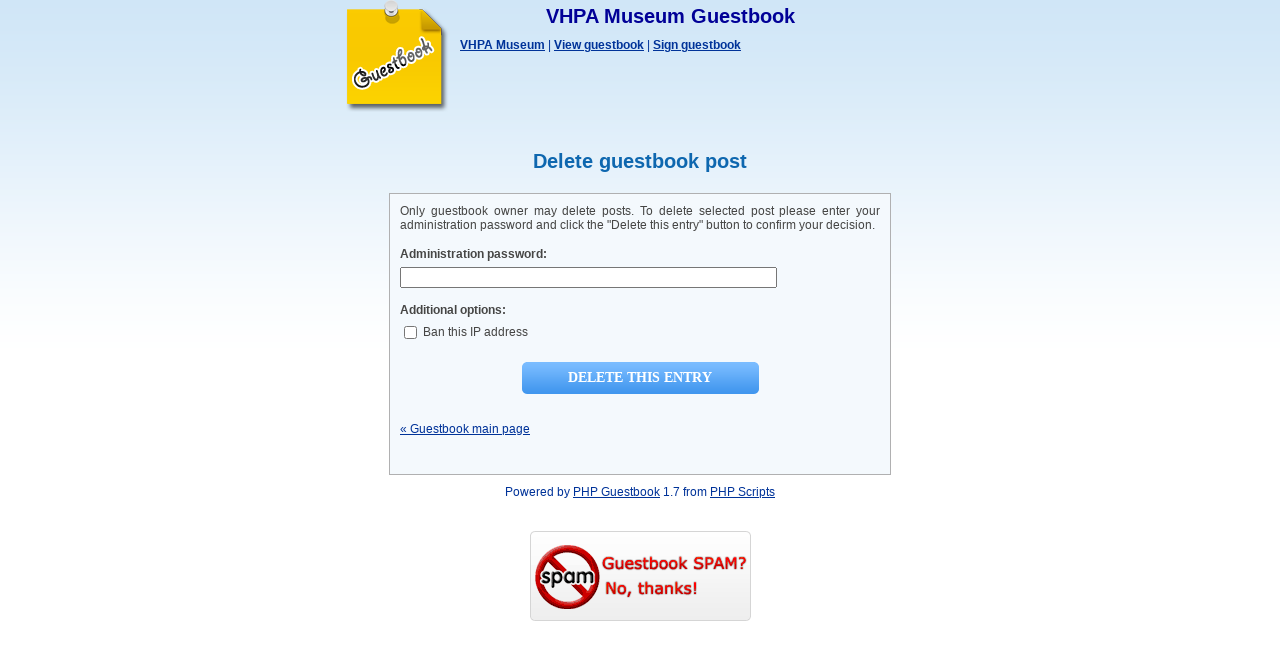

--- FILE ---
content_type: text/html; charset=UTF-8
request_url: http://museum.vhpa.org/guestbook/gbook.php?a=delete&num=881
body_size: 3603
content:
<!DOCTYPE html PUBLIC "-//W3C//DTD XHTML 1.0 Transitional//EN" "http://www.w3.org/TR/xhtml1/DTD/xhtml1-transitional.dtd">
<html xmlns="http://www.w3.org/1999/xhtml">
<head>
<title>VHPA Museum Guestbook</title>
<meta http-equiv="Content-Type" content="text/html;charset=windows-1250" />
<script type="text/javascript"><!--
function openSmiley()
{
	w=window.open("smileys.php", "smileys", "fullscreen=no,toolbar=no,status=no,menubar=no,scrollbars=yes,resizable=yes,directories=no,location=no,width=500,height=300");
	if(!w.opener)
	{
		w.opener=self;
	}
}
//-->
</script>
<link href="./templates/default/style.css" rel="stylesheet" type="text/css" />
</head>

<body>

<!--CUSTOM HEADER -->
<!--CUSTOM HEADER END -->

<!--HEADER -->
<div id="gbook_header">
        <h1 align="center">VHPA Museum Guestbook</h1>
        <!--TOP LINKS -->
        <div id="gbook_top_links">

                <a href="http://museum.vhpa.org/">VHPA Museum</a> |
		<a href="gbook.php">View guestbook</a> |
		<a href="gbook.php?a=sign">Sign guestbook</a>
		<br class="clear" />

                <span class="gbook_entries_top"> </span>
		<br class="clear" />
                
        </div>
        <!--TOP LINKS -->
</div>
<!--HEADER END -->

<!--NOTICE -->
<!--NOTICE END -->

<div id="gbook_guestbook" align="center">
	<span class="gbook_guestbook">Delete guestbook post</span>
</div>

<form action="gbook.php" method="post">
<!--TASK FORM -->
<div id="gbook_entries">

	
    <div class="gbook_sign_text">Only guestbook owner may delete posts. To delete selected post please enter your administration password and click the &quot;Delete this entry&quot; button to confirm your decision.</div>

	<div class="gbook_sign_text"><span class="gbook_entries"><b>Administration password:</b></span><br class="clear" />
    <input type="password" name="pass" size="45" /></div>

			<div class="gbook_sign_text"><span class="gbook_entries"><b>Additional options:</b></span><br class="clear" />
	    <label><input type="checkbox" name="addban" value="YES" class="gbook_checkbox" /> Ban this IP address</label></div>
		
	<div align="center">

	<div class="clear">&nbsp;</div>

    <input type="hidden" name="a" value="confirmdelete" />
    <input type="hidden" name="num" value="881" />
	<input type="submit" value="Delete this entry" class="submit" />
	</div>

    <p>&nbsp;</p>

    <div class="gbook_sign_text"><a href="gbook.php">&laquo; Guestbook main page</a></div>

    <p>&nbsp;</p>

</div>
<!--TASK FORM END -->
</form>

<div class="clear"></div><div style="text-align:center">Powered by <a href="http://www.phpjunkyard.com/php-guestbook-script.php"  target="_blank" title="Guestbook">PHP Guestbook</a> 1.7 from <a href="http://www.phpjunkyard.com/"  target="_blank" title="Free PHP Scripts">PHP Scripts</a></div><div class="clear">&nbsp;</div>

<div align="center" class="gbook_bottom">
</div>

<!--NOSPAM BANNER -->
	<div id="gbook_no_spam" class="gbook_no_spam" align="center"><a href="http://www.phpjunkyard.com/tutorials/guestbook-spam.php"  target="_blank"><img src="./templates/default/images/no_spam.gif" width="223" height="94" border="0" alt="Stop Guestbook SPAM" title="Stop Guestbook SPAM" /></a></div>
	<!--NOSPAM BANNER END -->

<!--CUSTOM FOOTER -->
<!--CUSTOM FOOTER END -->

</body>
</html>
